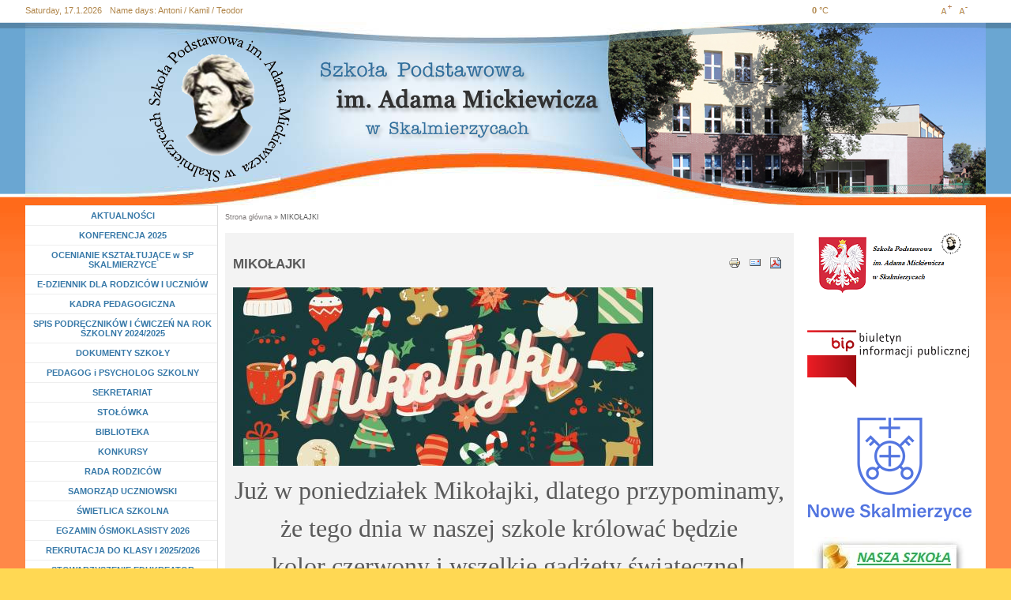

--- FILE ---
content_type: text/html; charset=utf-8
request_url: https://spskalmierzyce.noweskalmierzyce.pl/pl/news/miko%C5%82ajki
body_size: 7286
content:
<!DOCTYPE html PUBLIC "-//W3C//DTD XHTML+RDFa 1.0//EN"
  "http://www.w3.org/MarkUp/DTD/xhtml-rdfa-1.dtd">
<html xmlns="http://www.w3.org/1999/xhtml" xml:lang="pl" lang="pl" version="XHTML+RDFa 1.0" dir="ltr"
  xmlns:content="http://purl.org/rss/1.0/modules/content/"
  xmlns:dc="http://purl.org/dc/terms/"
  xmlns:foaf="http://xmlns.com/foaf/0.1/"
  xmlns:og="http://ogp.me/ns#"
  xmlns:rdfs="http://www.w3.org/2000/01/rdf-schema#"
  xmlns:sioc="http://rdfs.org/sioc/ns#"
  xmlns:sioct="http://rdfs.org/sioc/types#"
  xmlns:skos="http://www.w3.org/2004/02/skos/core#"
  xmlns:xsd="http://www.w3.org/2001/XMLSchema#">

<head profile="http://www.w3.org/1999/xhtml/vocab">
  <meta http-equiv="Content-Type" content="text/html; charset=utf-8" />
<link rel="shortcut icon" href="https://spskalmierzyce.noweskalmierzyce.pl/sites/spskalmierzyce.noweskalmierzyce.pl/themes/spmickiewicza/favicon.ico" type="image/vnd.microsoft.icon" />
<link rel="shortlink" href="/pl/node/2044" />
<link rel="canonical" href="/pl/news/miko%C5%82ajki" />
<meta name="Generator" content="Drupal 7 (http://drupal.org)" />
  <title>MIKOŁAJKI  | Szkoła Podstawowa im. Adama Mickiewicza w Skalmierzycach</title>
  <meta name="viewport" content="width=device-width; initial-scale=1.0" />
  <link type="text/css" rel="stylesheet" href="https://spskalmierzyce.noweskalmierzyce.pl/sites/spskalmierzyce.noweskalmierzyce.pl/files/css/css_xE-rWrJf-fncB6ztZfd2huxqgxu4WO-qwma6Xer30m4.css" media="all" />
<link type="text/css" rel="stylesheet" href="https://spskalmierzyce.noweskalmierzyce.pl/sites/spskalmierzyce.noweskalmierzyce.pl/files/css/css_PJP-QdVezFcMkAd9dj5xocOvLzkDBfJcvnlPt8okXTE.css" media="all" />
<link type="text/css" rel="stylesheet" href="https://spskalmierzyce.noweskalmierzyce.pl/sites/spskalmierzyce.noweskalmierzyce.pl/files/css/css_H2R28whbFb9sI9UaJP-r0h5fdlWP5GrcmGMYlemDNH8.css" media="all" />
<link type="text/css" rel="stylesheet" href="https://spskalmierzyce.noweskalmierzyce.pl/sites/spskalmierzyce.noweskalmierzyce.pl/files/css/css_eocuWrmWhnsfw4Zf7fsyFlceW2mjzSza_hZORyeR7L0.css" media="all" />
<link type="text/css" rel="stylesheet" href="https://spskalmierzyce.noweskalmierzyce.pl/styleswitcher/style.css?qo26nu" media="all" id="styleswitcher-css" />
  <script type="text/javascript" src="https://spskalmierzyce.noweskalmierzyce.pl/sites/all/modules/jquery_update/replace/jquery/1.7/jquery.min.js?v=1.7.1"></script>
<script type="text/javascript" src="https://spskalmierzyce.noweskalmierzyce.pl/misc/jquery-extend-3.4.0.js?v=1.7.1"></script>
<script type="text/javascript" src="https://spskalmierzyce.noweskalmierzyce.pl/misc/jquery.once.js?v=1.2"></script>
<script type="text/javascript" src="https://spskalmierzyce.noweskalmierzyce.pl/misc/drupal.js?qo26nu"></script>
<script type="text/javascript" src="https://spskalmierzyce.noweskalmierzyce.pl/sites/all/modules/jquery_update/replace/ui/external/jquery.cookie.js?v=67fb34f6a866c40d0570"></script>
<script type="text/javascript" src="https://spskalmierzyce.noweskalmierzyce.pl/sites/spskalmierzyce.noweskalmierzyce.pl/files/languages/pl_qivWzPlDk7MqkbAMQqTIMV8CpqwURGTDDBT-_TX12Fs.js?qo26nu"></script>
<script type="text/javascript" src="https://spskalmierzyce.noweskalmierzyce.pl/sites/all/libraries/colorbox/colorbox/jquery.colorbox-min.js?qo26nu"></script>
<script type="text/javascript" src="https://spskalmierzyce.noweskalmierzyce.pl/sites/all/modules/colorbox/js/colorbox.js?qo26nu"></script>
<script type="text/javascript" src="https://spskalmierzyce.noweskalmierzyce.pl/sites/all/modules/colorbox/js/colorbox_inline.js?qo26nu"></script>
<script type="text/javascript" src="https://spskalmierzyce.noweskalmierzyce.pl/sites/all/modules/ie6nomore/jquery-cookie/jquery.cookie.js?qo26nu"></script>
<script type="text/javascript" src="https://spskalmierzyce.noweskalmierzyce.pl/sites/all/modules/ie6nomore/ie6nomore.js?qo26nu"></script>
<script type="text/javascript">
<!--//--><![CDATA[//><!--
var text_resize_scope = "content-sub";
          var text_resize_minimum = "8";
          var text_resize_maximum = "25";
          var text_resize_line_height_allow = 0;
          var text_resize_line_height_min = "16";
          var text_resize_line_height_max = "36";
//--><!]]>
</script>
<script type="text/javascript" src="https://spskalmierzyce.noweskalmierzyce.pl/sites/all/modules/text_resize/text_resize.js?qo26nu"></script>
<script type="text/javascript" src="https://spskalmierzyce.noweskalmierzyce.pl/sites/spskalmierzyce.noweskalmierzyce.pl/modules/vnewsbox/vnewsbox.js?qo26nu"></script>
<script type="text/javascript" src="https://spskalmierzyce.noweskalmierzyce.pl/sites/all/modules/styleswitcher/styleswitcher.js?qo26nu"></script>
<script type="text/javascript" src="https://spskalmierzyce.noweskalmierzyce.pl/sites/all/modules/dhtml_menu/dhtml_menu.js?qo26nu"></script>
<script type="text/javascript" src="https://spskalmierzyce.noweskalmierzyce.pl/sites/spskalmierzyce.noweskalmierzyce.pl/themes/spmickiewicza/js/misc.js?qo26nu"></script>
<script type="text/javascript">
<!--//--><![CDATA[//><!--
jQuery.extend(Drupal.settings, {"basePath":"\/","pathPrefix":"pl\/","ajaxPageState":{"theme":"spmickiewicza","theme_token":"hsqrSxTcRIWNWW4un46eQkDYTlqU4RMCaG5uLcMoUIo","js":{"sites\/all\/modules\/jquery_update\/replace\/jquery\/1.7\/jquery.min.js":1,"misc\/jquery-extend-3.4.0.js":1,"misc\/jquery.once.js":1,"misc\/drupal.js":1,"sites\/all\/modules\/jquery_update\/replace\/ui\/external\/jquery.cookie.js":1,"public:\/\/languages\/pl_qivWzPlDk7MqkbAMQqTIMV8CpqwURGTDDBT-_TX12Fs.js":1,"sites\/all\/libraries\/colorbox\/colorbox\/jquery.colorbox-min.js":1,"sites\/all\/modules\/colorbox\/js\/colorbox.js":1,"sites\/all\/modules\/colorbox\/js\/colorbox_inline.js":1,"sites\/all\/modules\/ie6nomore\/jquery-cookie\/jquery.cookie.js":1,"sites\/all\/modules\/ie6nomore\/ie6nomore.js":1,"0":1,"sites\/all\/modules\/text_resize\/text_resize.js":1,"sites\/spskalmierzyce.noweskalmierzyce.pl\/modules\/vnewsbox\/vnewsbox.js":1,"sites\/all\/modules\/styleswitcher\/styleswitcher.js":1,"sites\/all\/modules\/dhtml_menu\/dhtml_menu.js":1,"sites\/spskalmierzyce.noweskalmierzyce.pl\/themes\/spmickiewicza\/js\/misc.js":1},"css":{"modules\/system\/system.base.css":1,"modules\/system\/system.menus.css":1,"modules\/system\/system.messages.css":1,"modules\/system\/system.theme.css":1,"sites\/all\/modules\/date\/date_api\/date.css":1,"sites\/all\/modules\/date\/date_popup\/themes\/datepicker.1.7.css":1,"modules\/field\/theme\/field.css":1,"modules\/node\/node.css":1,"modules\/search\/search.css":1,"modules\/user\/user.css":1,"sites\/all\/modules\/vpoll\/vpoll.css":1,"sites\/all\/modules\/views\/css\/views.css":1,"sites\/all\/libraries\/colorbox\/vlightbox\/colorbox.css":1,"sites\/all\/modules\/ctools\/css\/ctools.css":1,"sites\/all\/modules\/ie6nomore\/ie6nomore.css":1,"sites\/all\/modules\/print\/css\/printlinks.css":1,"sites\/all\/modules\/text_resize\/text_resize.css":1,"sites\/spskalmierzyce.noweskalmierzyce.pl\/modules\/vnewsbox\/vnewsbox.css":1,"sites\/all\/modules\/media_gallery\/media_gallery.css":1,"sites\/all\/modules\/yr_verdata\/yr_verdata.css":1,"sites\/all\/modules\/styleswitcher\/styleswitcher.overlay.css":1,"sites\/all\/modules\/vbanner\/css\/vbanner.css":1,"sites\/all\/modules\/dhtml_menu\/dhtml_menu.css":1,"sites\/spskalmierzyce.noweskalmierzyce.pl\/themes\/spmickiewicza\/css\/style.css":1,"sites\/spskalmierzyce.noweskalmierzyce.pl\/themes\/spmickiewicza\/css\/rwd.css":1,"styleswitcher\/style.css":1}},"colorbox":{"opacity":"0.85","current":"{current} of {total}","previous":"\u00ab Prev","next":"Nast\u0119pne \u00bb","close":"Close","maxWidth":"100%","maxHeight":"100%","fixed":true,"__drupal_alter_by_ref":["sites\/all\/libraries\/colorbox\/vlightbox"]},"jcarousel":{"ajaxPath":"\/pl\/jcarousel\/ajax\/views"},"styleSwitcher":{"styles":{"default":{"label":"Standard version","name":"default","path":"https:\/\/spskalmierzyce.noweskalmierzyce.pl\/pl\/styleswitcher\/style.css","status":true,"weight":"-2","custom":true,"is_default":true},"contrast_version":{"label":"Contrast version","name":"contrast_version","path":"https:\/\/spskalmierzyce.noweskalmierzyce.pl\/sites\/all\/themes\/noweskalmierzyce\/css\/contrast-version.css","status":1,"weight":"-1","custom":true}},"default":"default","enableOverlay":1,"cookieExpire":31536000},"dhtmlMenu":{"nav":"open","animation":{"effects":{"height":"height","opacity":"opacity"},"speed":500},"effects":{"siblings":"close-same-tree","children":"none","remember":0},"filter":{"type":"blacklist","list":[]}}});
//--><!]]>
</script>
</head>
<body class="html not-front not-logged-in no-sidebars page-node page-node- page-node-2044 node-type-article switchStyleCurrent-default frontend normal_page i18n-pl" >
  <div id="skip-link">
    <a href="/pl/sitemap" class="element-invisible element-focusable">Przejdź do mapy strony</a>
    <a href="/pl/search/node" class="element-invisible element-focusable">Przejdź do wyszukiwania</a>
    <a href="#col-1-sub" class="element-invisible element-focusable">Przejdź do menu głównego</a>    
    <a href="#col-2-sub" class="element-invisible element-focusable">Przejdź do treści</a>
    <a href="#footer" class="element-invisible element-focusable">Przejdź do stopki</a>
  </div>
    		<div id="top">
			<div class="wrapper-center">
				  <div class="region region-header-bar-left">
    <div id="block-block-9" class="block block-block">

    
  <div class="content">
    Saturday, 17.1.2026  </div>
</div>
<div id="block-vnameday-vnameday" class="block block-vnameday">

    
  <div class="content">
    <span id="vnameday-label">Name days:</span>
<span id="vnameday-namedays">Antoni / Kamil / Teodor</span>
  </div>
</div>
  </div>
				  <div class="region region-header-bar-right">
    <div id="block-yr-verdata-yr-verdata-block" class="block block-yr-verdata">

    
  <div class="content">
    <div class="yr-forecast-block-box"><span class="sep"></span><div class="yr-period-forecast"><p class="yr-symbols"><span class="yr-temp">0</span><span class="yr-miara"> &deg;C</span><span class="yr-symbol"><img typeof="foaf:Image" src="http://symbol.yr.no/grafikk/sym/b38/04.png" alt="" /></span></p></div></div>  </div>
</div>
<div id="block-styleswitcher-styleswitcher" class="block block-styleswitcher">

    
  <div class="content">
        <a href="/pl/styleswitcher/switch/default?destination=node/2044" class="style-switcher style-default default" id="styleswitcher-default" rel="nofollow" title="styleswitcher"></a>    <a href="/pl/styleswitcher/switch/contrast-version?destination=node/2044" class="style-switcher style-contrast-version contrast_version" id="styleswitcher-contrast_version" rel="nofollow" title="styleswitcher"></a>  </div>
</div>
<div id="block-text-resize-0" class="block block-text-resize">

    
  <div class="content">
    <a href="#" class="changer" id="text_resize_increase"><span class="element-invisible">Increase font size</span></a><a href="#" class="changer" id="text_resize_decrease"><span class="element-invisible">Decrease font size</span></a>  </div>
</div>
  </div>
			</div>
		</div>
		
		<div id="header-sub">
			<div class="wrapper-header-sub-bg">
				<div class="wrapper-center">
					<div class="wrapper-header-main-sub">
					
						<div id="header-top">
							<a href="/pl" rel="home" id="herb"><img src="https://spskalmierzyce.noweskalmierzyce.pl/sites/spskalmierzyce.noweskalmierzyce.pl/themes/spmickiewicza/img/logo.png" alt="Idź do strony głównej Szkoła Podstawowa im. Adama Mickiewicza w Skalmierzycach" /></a>
							<h1 class="nowe-skalmierzyce">Szkoła Podstawowa im. Adama Mickiewicza w Skalmierzycach</h1>
						</div>
			
					</div>
				</div>
			</div>
		</div>
		
		<div class="content-wrapper-sub">
			<div id="content-wrapper-main-sub">
			
				<div id="content-wrapper-main-sub-2nd">
			
					<div class="wrapper-center">
												<div id="content-sub" class="">
						
							<div id="col-1-sub">
								  <div class="region region-sidebar-left">
    
<div id="block-system-main-menu" class="block block-system block-menu block-main-menu">
  <div class="content menu-middle  clearfix">
    <ul class="menu"><li class="first leaf dhtml-menu" id="dhtml_menu-743"><a href="http://spskalmierzyce.noweskalmierzyce.pl/pl" title="">AKTUALNOŚCI</a></li>
<li class="collapsed dhtml-menu collapsed start-collapsed" id="dhtml_menu-1612"><a href="/pl/strona/konferencja-2025">KONFERENCJA 2025</a><ul class="menu"><li class="first leaf dhtml-menu" id="dhtml_menu-1616"><a href="/pl/news/zapraszamy-na-konferencj%C4%99-%E2%80%9Ew-drodze-do-samodzielno%C5%9Bci-w-uczeniu-si%C4%99%E2%80%9D">Zapraszamy na konferencję - „W drodze do samodzielności w uczeniu się”</a></li>
<li class="leaf dhtml-menu" id="dhtml_menu-1444"><a href="/pl/strona/informacje-o-prowadz%C4%85cych-warsztaty">Informacje o prowadzących warsztaty</a></li>
<li class="leaf dhtml-menu" id="dhtml_menu-1546"><a href="/pl/news/rejestracja-na-konferencj%C4%99">Rejestracja na konferencję</a></li>
<li class="last leaf dhtml-menu" id="dhtml_menu-1618"><a href="/pl/news/konferencja-%E2%80%9Ew-drodze-do-samodzielno%C5%9Bci-w-uczeniu-si%C4%99%E2%80%9D">Konferencja -  „W drodze do samodzielności w uczeniu się”</a></li>
</ul></li>
<li class="collapsed dhtml-menu collapsed start-collapsed" id="dhtml_menu-1614"><a href="/pl/strona/ocenianie-kszta%C5%82tuj%C4%85ce-w-sp-skalmierzyce" title="">OCENIANIE KSZTAŁTUJĄCE w SP SKALMIERZYCE</a><ul class="menu"><li class="first leaf dhtml-menu" id="dhtml_menu-1617"><a href="/pl/news/konferencja-%E2%80%9Ew-drodze-do-samodzielno%C5%9Bci-w-uczeniu-si%C4%99%E2%80%9D">Konferencja -  „W drodze do samodzielności w uczeniu się” - 2025</a></li>
<li class="leaf dhtml-menu" id="dhtml_menu-1622"><a href="/pl/news/lider-szk%C3%B3%C5%82-ucz%C4%85cych-si%C4%99-konferencja-2019">Tytuł Lidera Szkół Uczących Się  - Konferencja  2019</a></li>
<li class="leaf dhtml-menu" id="dhtml_menu-1627"><a href="/pl/news/konferencja-2018-ii-tytu%C5%82-szko%C5%82y-ucz%C4%85cej-si%C4%99">Konferencja -2018  - II  tytuł Szkoły Uczącej się</a></li>
<li class="leaf dhtml-menu" id="dhtml_menu-1430"><a href="/pl/news/laboratorium-ok-zeszytu-w-skalmierzycach-konferencja-2017">Konferencja - OK zeszyt 2017</a></li>
<li class="leaf dhtml-menu" id="dhtml_menu-1626"><a href="/pl/news/ok-zeszyt-na-zamku-kr%C3%B3lewskim-w-warszawie-2017-sp-skalmierzyce">OK zeszyt na Zamku Królewskim w Warszawie - 2017  - SP Skalmierzyce</a></li>
<li class="leaf dhtml-menu" id="dhtml_menu-1619"><a href="/pl/news/og%C3%B3lnopolska-konferencja-dyrektor%C3%B3w-klubu-sus-2013">Ogólnopolska Konferencja Dyrektorów Klubu SUS  - 2013</a></li>
<li class="leaf dhtml-menu" id="dhtml_menu-1621"><a href="/pl/news/tytu%C5%82-szko%C5%82y-ucz%C4%85cej-si%C4%99-2013">Tytuł Szkoły Uczącej Się - 2013</a></li>
<li class="leaf dhtml-menu" id="dhtml_menu-1625"><a href="/pl/news/webinarium-ceo-informacja-zwrotna-w-nauczaniu-z-udzia%C5%82em-m-sulewskiej-sp-skalmierzyce">Webinarium CEO - Informacja zwrotna w nauczaniu z udziałem M. Sulewskiej SP Skalmierzyce</a></li>
<li class="leaf dhtml-menu" id="dhtml_menu-1623"><a href="/pl/news/webinarium-cele-i-kryteria-z-udzia%C5%82em-p-m-sulewskiej-i-j-krawczyk-z-sp-skalmierzyce">Webinarium: Cele i kryteria   - z udziałem p. M. Sulewskiej i J. Krawczyk z SP Skalmierzyce</a></li>
<li class="leaf dhtml-menu" id="dhtml_menu-1624"><a href="/pl/news/webinarium-refleksja-uczniowska-z-udzia%C5%82em-m-sulewskiej-sp-skalmierzyce">Webinarium - Refleksja uczniowska z udziałem M. Sulewskiej - SP Skalmierzyce</a></li>
<li class="last leaf dhtml-menu" id="dhtml_menu-1620"><a href="/pl/news/aktywny-spacer-z-ok">Aktywny spacer z OK</a></li>
</ul></li>
<li class="leaf dhtml-menu" id="dhtml_menu-1606"><a href="/pl/strona/e-dziennik-dla-rodzic%C3%B3w-i-uczni%C3%B3w">E-DZIENNIK DLA RODZICÓW I UCZNIÓW</a></li>
<li class="leaf dhtml-menu" id="dhtml_menu-737"><a href="/pl/strona/kadra-pedagogiczna">KADRA PEDAGOGICZNA</a></li>
<li class="leaf dhtml-menu" id="dhtml_menu-1605"><a href="/pl/strona/spis-podr%C4%99cznik%C3%B3w-i-%C4%87wicze%C5%84-na-rok-szkolny-20242025">SPIS PODRĘCZNIKÓW I ĆWICZEŃ NA ROK SZKOLNY 2024/2025</a></li>
<li class="leaf dhtml-menu" id="dhtml_menu-1604"><a href="/pl/strona/dokumenty-szko%C5%82y-2">DOKUMENTY SZKOŁY</a></li>
<li class="leaf dhtml-menu" id="dhtml_menu-1545"><a href="/pl/strona/pedagog-i-psycholog-szkolny" title="">PEDAGOG i PSYCHOLOG SZKOLNY</a></li>
<li class="leaf dhtml-menu" id="dhtml_menu-556"><a href="/pl/strona/sekretariat">SEKRETARIAT</a></li>
<li class="leaf dhtml-menu" id="dhtml_menu-1599"><a href="/pl/strona/sto%C5%82%C3%B3wka">STOŁÓWKA</a></li>
<li class="leaf dhtml-menu" id="dhtml_menu-1607"><a href="/pl/strona/biblioteka">BIBLIOTEKA</a></li>
<li class="collapsed dhtml-menu collapsed start-collapsed" id="dhtml_menu-1591"><a href="http://spskalmierzyce.noweskalmierzyce.pl/pl/strona/konkursy" title="">KONKURSY</a><ul class="menu"><li class="first last leaf dhtml-menu" id="dhtml_menu-1592"><a href="https://ko.poznan.pl/rodzice_uczniowie/konkursy_olimpiady_ru/konkursy_przedmiotowe_ru/" title="">Wojewódzkie Konkursy Przedmiotowe 2024/2025</a></li>
</ul></li>
<li class="leaf dhtml-menu" id="dhtml_menu-1601"><a href="/pl/strona/rada-rodzic%C3%B3w">RADA RODZICÓW</a></li>
<li class="collapsed dhtml-menu collapsed start-collapsed" id="dhtml_menu-1553"><a href="/pl/news/samorz%C4%85d-uczniowski" title="SAMORZĄD UCZNIOWSKI">SAMORZĄD UCZNIOWSKI</a><ul class="menu"><li class="first leaf dhtml-menu" id="dhtml_menu-1559"><a href="/pl/news/wyniki-wybor%C3%B3w-do-samorz%C4%85du-uczniowskiego-2025-0" title="">WYNIKI WYBORÓW DO SAMORZĄDU UCZNIOWSKIEGO 2025</a></li>
<li class="last leaf dhtml-menu" id="dhtml_menu-1555"><a href="/pl/news/regulamin-samorz%C4%85du-uczniowskiego">REGULAMIN SAMORZĄDU UCZNIOWSKIEGO</a></li>
</ul></li>
<li class="collapsed dhtml-menu collapsed start-collapsed" id="dhtml_menu-1556"><a href="/pl/news/%C5%9Bwietlica-szkolna" title="ŚWIETLICA SZKOLNA">ŚWIETLICA SZKOLNA</a><ul class="menu"><li class="first leaf dhtml-menu" id="dhtml_menu-1568"><a href="/pl/news/andrzejki">Andrzejki</a></li>
<li class="leaf dhtml-menu" id="dhtml_menu-1560"><a href="/pl/news/dzie%C5%84-%C5%BCyczliwo%C5%9Bci">Dzień życzliwości</a></li>
<li class="leaf dhtml-menu" id="dhtml_menu-1567"><a href="/pl/news/dzie%C5%84-postaci-z-bajek-0">Dzień postaci z bajek</a></li>
<li class="last leaf dhtml-menu" id="dhtml_menu-1580"><a href="/pl/news/konkurs-jesie%C5%84-w-moim-obiektywie">WYNIKI KONKURSU &quot;Jesień w moim obiektywie&quot;</a></li>
</ul></li>
<li class="leaf dhtml-menu" id="dhtml_menu-1453"><a href="https://www.cke.gov.pl/egzamin-osmoklasisty/" title="">EGZAMIN ÓSMOKLASISTY 2026</a></li>
<li class="leaf dhtml-menu" id="dhtml_menu-1573"><a href="/pl/news/rekrutacja-do-klasy-i-20252026">REKRUTACJA DO KLASY I 2025/2026</a></li>
<li class="collapsed dhtml-menu collapsed start-collapsed" id="dhtml_menu-1459"><a href="/pl/strona/stowarzyszenie-edukreator">STOWARZYSZENIE EDUKREATOR</a><ul class="menu"><li class="first last leaf dhtml-menu" id="dhtml_menu-1583"><a href="/pl/strona/p%C3%B3%C5%82kolonie-zimowe-2026" title="">PÓŁKOLONIE ZIMOWE 2026</a></li>
</ul></li>
<li class="leaf dhtml-menu" id="dhtml_menu-1451"><a href="/pl/strona/ochrona-danych-osobowych">OCHRONA DANYCH OSOBOWYCH</a></li>
<li class="last leaf dhtml-menu" id="dhtml_menu-1611"><a href="/pl/strona/raport-o-stanie-zapewnienia-dost%C4%99pno%C5%9Bci">RAPORT O STANIE ZAPEWNIENIA DOSTĘPNOŚCI</a></li>
</ul>  </div>
</div><div id="block-vbanner-lewa-strona" class="block block-vbanner">

    
  <div class="content">
    
            
<div class="vbanner-item">

    
    
        <a class="vbanner-link" href="/vbanner/click/121?path=https://uonetplus.vulcan.net.pl/noweskalmierzyce" target="_blank">
            
        <img src="/sites/spskalmierzyce.noweskalmierzyce.pl/files/vbanner/uonet.jpg" alt="" />
        
        </a>
    
    
</div>


<div class="vbanner-item">

    <p><a href="https://edodatki.pl/widget/kalendarz">&lt;div&gt;&lt;script charset="UTF-8" src="https://edodatki.pl/code/kalendarz?data%5BWidget%5D%5Bcss%5D=black" type="text/javascript"&gt;&lt;/script&gt;&lt;a href="" title=""&gt;&lt;/a&gt;&lt;a href="https://edodatki.pl/widget/kalendarz" title="Kalendarz na stronę"&gt;Kalendarz na stronę&lt;/a&gt;&lt;/div&gt;</a></p>    
</div>


<div class="vbanner-item">

    
    
            
        <img src="/sites/spskalmierzyce.noweskalmierzyce.pl/files/vbanner/zzzzzzzzzzzzzz.png" alt="" />
        
    
    
</div>

      </div>
</div>
  </div>
							</div>
							
							<div id="col-2-sub">
																																											<div id="breadcrumb"><h2 class="element-invisible">Jesteś tutaj</h2><div class="breadcrumb"><a href="/pl">Strona główna</a> » MIKOŁAJKI </div></div>
				            			            	  <div class="region region-content">
    <div id="block-system-main" class="block block-system">

    
  <div class="content">
    <div class="node-info">
                           <h2 class="title">MIKOŁAJKI </h2>
            <span property="dc:title" content="MIKOŁAJKI " class="rdf-meta element-hidden"></span>      
</div>
<div id="node-2044" class="node node-article node-promoted clearfix" about="/pl/news/miko%C5%82ajki" typeof="sioc:Item foaf:Document">
   
    
  <div class="content">
    <span class="print-link"><span class="print_html"><a href="https://spskalmierzyce.noweskalmierzyce.pl/pl/print/2044" title="Display a printer-friendly version of this page." class="print-page" rel="nofollow"><img class="print-icon" typeof="foaf:Image" src="https://spskalmierzyce.noweskalmierzyce.pl/sites/all/modules/print/icons/print-icon.jpg" alt="Wersja do wydruku" title="Wersja do wydruku" /></a></span><span class="print_mail"><a href="https://spskalmierzyce.noweskalmierzyce.pl/pl/printmail/2044" title="Send this page by e-mail." class="print-mail" rel="nofollow"><img class="print-icon" typeof="foaf:Image" src="https://spskalmierzyce.noweskalmierzyce.pl/sites/all/modules/print/icons/mail-icon.jpg" alt="Wyślij znajomemu" title="Wyślij znajomemu" /></a></span><span class="print_pdf"><a href="https://spskalmierzyce.noweskalmierzyce.pl/pl/printpdf/2044" title="Display a PDF version of this page." class="print-pdf" rel="nofollow"><img class="print-icon" typeof="foaf:Image" src="https://spskalmierzyce.noweskalmierzyce.pl/sites/all/modules/print/icons/pdf-icon.jpg" alt="Wersja PDF" title="Wersja PDF" /></a></span></span><div class="field field-name-field-image field-type-image field-label-hidden"><div class="field-items"><div class="field-item even" rel="og:image rdfs:seeAlso" resource="https://spskalmierzyce.noweskalmierzyce.pl/sites/spskalmierzyce.noweskalmierzyce.pl/files/styles/mainarticle_node/public/field/image/ciemne_zielone_i_czerwone_recznie_wykonane_ilustracja_boze_narodzenie_zdjecie_w_tle_dla_facebooka.jpg?itok=OR0hmRVA"><img typeof="foaf:Image" src="https://spskalmierzyce.noweskalmierzyce.pl/sites/spskalmierzyce.noweskalmierzyce.pl/files/styles/mainarticle_node/public/field/image/ciemne_zielone_i_czerwone_recznie_wykonane_ilustracja_boze_narodzenie_zdjecie_w_tle_dla_facebooka.jpg?itok=OR0hmRVA" width="532" height="226" alt="" /></div></div></div><div class="field field-name-body field-type-text-with-summary field-label-hidden"><div class="field-items"><div class="field-item even" property="content:encoded"><p style="text-align: center;"><span style="font-family: 'andale mono', times; font-size: xx-large;">Już w poniedziałek Mikołajki, dlatego przypominamy, </span></p>
<p style="text-align: center;"><span style="font-family: 'andale mono', times; font-size: xx-large;">że tego dnia w naszej szkole królować będzie </span></p>
<p style="text-align: center;"><span style="font-family: 'andale mono', times; font-size: xx-large;">kolor czerwony i wszelkie gadżety świąteczne!</span></p>
<p style="text-align: center;"><span style="font-family: 'andale mono', times; font-size: xx-large;"><br /></span></p>
<p style="text-align: center;"><span style="font-family: 'andale mono', times; font-size: xx-large;"><img src="/sites/spskalmierzyce.noweskalmierzyce.pl/files/zdjecia/262940737_1481059555612941_6881526008386547628_n.jpg" width="566" height="800" /></span></p>
</div></div></div>  </div>

  
  
</div>
<div class="node-bottom"></div>
  </div>
</div>
  </div>
														</div>

							<div id="col-3-sub">
								  <div class="region region-sidebar-right">
    <div id="block-vbanner-baner-prawa-kolumna" class="block block-vbanner">

    
  <div class="content">
    
            
<div class="vbanner-item">

    
    
        <a class="vbanner-link" href="/vbanner/click/107?path=http://spskalmierzyce.noweskalmierzyce.pl/" target="_self">
            
        <img src="/sites/spskalmierzyce.noweskalmierzyce.pl/files/vbanner/godlo.png" alt="Przejdź do: Szkoła Podstawowa im. Adama Mickiewicza w Skalmierzycach" />
        
        </a>
    
    
</div>


<div class="vbanner-item">

    
    
        <a class="vbanner-link" href="/vbanner/click/80?path=http://bip4.noweskalmierzyce.pl/" target="_self">
            
        <img src="/sites/spskalmierzyce.noweskalmierzyce.pl/files/vbanner/bip_0.png" alt="Przejdź do: BIP SP Skalmierzyce" />
        
        </a>
    
    
</div>


<div class="vbanner-item">

    
    
        <a class="vbanner-link" href="/vbanner/click/145?path=https://noweskalmierzyce.pl/" target="_self">
            
        <img src="/sites/spskalmierzyce.noweskalmierzyce.pl/files/vbanner/logonew.png" alt="" />
        
        </a>
    
    
</div>


<div class="vbanner-item">

    
    
        <a class="vbanner-link" href="/vbanner/click/112?path=http://spskalmierzyce.noweskalmierzyce.pl/pl/strona/nasza-szko%C5%82" target="_self">
            
        <img src="/sites/spskalmierzyce.noweskalmierzyce.pl/files/vbanner/nasza.jpg" alt="" />
        
        </a>
    
    
</div>


<div class="vbanner-item">

    
    
        <a class="vbanner-link" href="/vbanner/click/134?path=http://spskalmierzyce.noweskalmierzyce.pl/pl/strona/stowarzyszenie-edukreator" target="_self">
            
        <img src="/sites/spskalmierzyce.noweskalmierzyce.pl/files/vbanner/edukreator.jpg" alt="przejdź do strony Stowarzyszenie EduKrea" />
        
        </a>
    
    
</div>


<div class="vbanner-item">

    
    
        <a class="vbanner-link" href="/vbanner/click/114?path=https://www.facebook.com/SPSkalmierzyce/" target="_blank">
            
        <img src="/sites/spskalmierzyce.noweskalmierzyce.pl/files/vbanner/facebooksp.jpg" alt="przejdź do strony na facebooku" />
        
        </a>
    
    
</div>


<div class="vbanner-item">

    
    
        <a class="vbanner-link" href="/vbanner/click/75?path=http://spskalmierzyce.noweskalmierzyce.pl/pl/strona/szko%C5%82-ucz%C4%85ca-si%C4%99#overlay-context=pl/strona/szko%25C5%2582-ok" target="_blank">
            
        <img src="/sites/spskalmierzyce.noweskalmierzyce.pl/files/vbanner/szkola_okey_0.jpg" alt="Przejdź do: Szkoła OK" />
        
        </a>
    
    
</div>

      </div>
</div>
  </div>
							</div>


						</div>
						
						<div class="footer clear-fix" id="footer">
							<div id="copyright">
								  <div class="region region-footer-left">
    <div id="block-block-7" class="block block-block">

    
  <div class="content">
     <!--smart_paging_autop_filter--><!--smart_paging_filter--><p>© 2012 Urząd Gminy i Miasta Nowe Skalmierzyce</p>   </div>
</div>
  </div>
							</div>
							<div id="contact">
															</div>
							<div id="author">
								  <div class="region region-footer-right">
    <div id="block-block-2" class="block block-block">

    
  <div class="content">
     <!--smart_paging_autop_filter--><!--smart_paging_filter--><p>Wykonanie <a href="http://www.vobacom.pl/">VOBACOM</a></p>   </div>
</div>
  </div>
							</div>
						</div>
					</div>
				</div>
			</div>
		</div>
  <!--[if lt IE 8]><div id="ie6nomore" class="clear-block"><div class="close-button"><a href="#" title="Dismiss message.">X</a></div><div id="ie6nomore-wrapper">  <div id="ie6nomore-warning"><img src="/sites/all/modules/ie6nomore/images/ie6nomore-warning.jpg" alt="Warning!" /></div>  <div id="ie6nomore-message">    <div id="ie6nomore-title">You are using an outdated browser</div>    <div id="ie6nomore-description">For a better experience using this site, please upgrade to a modern web browser.</div></div><div class="ie6nomore-browser-wrapper"><a href="http://www.firefox.com" title="Get Firefox 6"><img class="ie6nomore-browser-image" src="/sites/all/modules/ie6nomore/images/ie6nomore-firefox-6.png" alt="Get Firefox 6"/></a></div><div class="ie6nomore-browser-wrapper"><a href="http://www.browserforthebetter.com/download.html" title="Get Internet Explorer 9"><img class="ie6nomore-browser-image" src="/sites/all/modules/ie6nomore/images/ie6nomore-ie9.png" alt="Get Internet Explorer 9"/></a></div><div class="ie6nomore-browser-wrapper"><a href="http://www.apple.com/safari/download/" title="Get Safari 5"><img class="ie6nomore-browser-image" src="/sites/all/modules/ie6nomore/images/ie6nomore-safari5.jpg" alt="Get Safari 5"/></a></div><div class="ie6nomore-browser-wrapper"><a href="http://www.google.com/chrome" title="Get Chrome 13"><img class="ie6nomore-browser-image" src="/sites/all/modules/ie6nomore/images/ie6nomore-chrome-13.png" alt="Get Chrome 13"/></a></div><div class="ie6nomore-browser-wrapper"><a href="http://www.opera.com/" title="Get Opera 11.5"><img class="ie6nomore-browser-image" src="/sites/all/modules/ie6nomore/images/ie6nomore-opera-11.50.png" alt="Get Opera 11.5"/></a></div></div></div><![endif]--></body>
</html>


--- FILE ---
content_type: text/css
request_url: https://spskalmierzyce.noweskalmierzyce.pl/sites/spskalmierzyce.noweskalmierzyce.pl/files/css/css_H2R28whbFb9sI9UaJP-r0h5fdlWP5GrcmGMYlemDNH8.css
body_size: 3789
content:
#colorbox,#cboxOverlay,#cboxWrapper{position:absolute;top:0;left:0;z-index:9999;overflow:hidden;}#cboxOverlay{position:fixed;width:100%;height:100%;}#cboxMiddleLeft,#cboxBottomLeft{clear:left;}#cboxContent{position:relative;}#cboxLoadedContent{overflow:auto;}#cboxTitle{margin:0;}#cboxLoadingOverlay,#cboxLoadingGraphic{position:absolute;top:0;left:0;width:100%;height:100%;}#cboxPrevious,#cboxNext,#cboxClose,#cboxSlideshow{cursor:pointer;}.cboxPhoto{float:left;margin:auto;border:0;display:block;}.cboxIframe{width:100%;height:100%;display:block;border:0;}#cboxOverlay{background:url(/sites/all/libraries/colorbox/vlightbox/images/overlay.png) repeat 0 0;}#colorbox{}#cboxTopLeft{width:10px;height:10px;background:#fff;}#cboxTopRight{width:10px;height:10px;background:#fff;}#cboxBottomLeft{width:10px;height:10px;background:#fff;}#cboxBottomRight{width:10px;height:10px;background:#fff;}#cboxMiddleLeft{width:10px;background:#fff;}#cboxMiddleRight{width:10px;background:#fff;}#cboxTopCenter{height:10px;background:#fff;}#cboxBottomCenter{height:10px;background:#fff;}#cboxContent{background:#fff;overflow:hidden;}.cboxIframe{background:#fff;}#cboxError{padding:50px;border:1px solid #ccc;}#cboxLoadedContent{margin-bottom:28px;overflow:hidden!important;}#cboxLoadedContent .lightbox-title{margin:0 0 5px 0;}#cboxLoadedContent .mg-lightbox-detail{margin:0;padding:0;overflow:hidden;}#cboxTitle{position:absolute;bottom:4px;left:0;text-align:center;width:100%;color:#949494;}#cboxCurrent{position:absolute;bottom:4px;left:0px;color:#949494;}#cboxSlideshow{position:absolute;bottom:5px;right:100px;color:#0092ef;}#cboxPrevious{position:absolute;top:0;left:0;width:50%;height:92%;text-indent:-9999px;background:url(/sites/all/libraries/colorbox/vlightbox/images/prevlabel.gif) no-repeat -9999px -9999px;}#cboxPrevious:hover{background-position:0 100px;}#cboxNext{position:absolute;top:0;right:0;width:50%;height:92%;text-indent:-9999px;background:url(/sites/all/libraries/colorbox/vlightbox/images/nextlabel.gif) no-repeat -9999px -9999px;}#cboxNext:hover{background-position:right 100px;}#cboxLoadingOverlay{background:url(/sites/all/libraries/colorbox/vlightbox/images/loading_background.png) no-repeat center center;}#cboxLoadingGraphic{background:url(/sites/all/libraries/colorbox/vlightbox/images/loading.gif) no-repeat center center;}#cboxClose{position:absolute;bottom:0;right:0;background:url(/sites/all/libraries/colorbox/vlightbox/images/closelabel.gif) no-repeat 0 0;width:75px;height:22px;text-indent:-9999px;}#cboxClose:hover{background-position:0 0;}.cboxIE #cboxTopLeft,.cboxIE #cboxTopCenter,.cboxIE #cboxTopRight,.cboxIE #cboxBottomLeft,.cboxIE #cboxBottomCenter,.cboxIE #cboxBottomRight,.cboxIE #cboxMiddleLeft,.cboxIE #cboxMiddleRight{filter:progid:DXImageTransform.Microsoft.gradient(startColorstr=#00FFFFFF,endColorstr=#00FFFFFF);}
.ctools-locked{color:red;border:1px solid red;padding:1em;}.ctools-owns-lock{background:#FFFFDD none repeat scroll 0 0;border:1px solid #F0C020;padding:1em;}a.ctools-ajaxing,input.ctools-ajaxing,button.ctools-ajaxing,select.ctools-ajaxing{padding-right:18px !important;background:url(/sites/all/modules/ctools/images/status-active.gif) right center no-repeat;}div.ctools-ajaxing{float:left;width:18px;background:url(/sites/all/modules/ctools/images/status-active.gif) center center no-repeat;}
#ie6nomore{border:1px solid #F7941D;background:#FEEFDA;text-align:center;height:75px;position:relative;display:none;}#ie6nomore-wrapper{width:715px;margin:0 auto;text-align:left;padding:0;overflow:hidden;color:black;}#ie6nomore-warning{width:75px;float:left;}#ie6nomore-message{width:265px;float:left;font-family:Arial,sans-serif;}#ie6nomore-title{font-size:14px;font-weight:bold;margin-top:12px;}#ie6nomore-description{font-size:12px;margin-top:6px;line-height:12px;}.ie6nomore-browser-wrapper{width:75px;float:left;}.ie6nomore-browser-image{border:none;}#ie6nomore .close-button{float:right;margin:0.1em 0.2em 0 0;}#ie6nomore .close-button a{color:#F7941D;}
.print-link{display:block;text-align:right;position:absolute;top:20px;right:10px;}div#block-print-0 span{display:block;}.print_html,.print_mail,.print_pdf{margin-left:1px;float:left;margin-top:20px;}.print-syslink{margin-right:1em;}img.print-icon{vertical-align:middle;}img.print-icon-margin{padding-right:4px;}label.printmail-label{width:175px;float:left;}
a#text_resize_increase{display:block;float:right;width:28px;height:27px;margin:6px 0 0 0;cursor:pointer;}a#text_resize_reset{display:block;float:right;width:25px;height:24px;margin:9px 0 0 3px;cursor:pointer;}a#text_resize_decrease{display:block;float:right;width:23px;height:21px;margin:12px 0 0 3px;cursor:pointer;}#text_resize_clear{clear:both;}

.settings-group{clear:both;margin-top:1.5em;}.settings-group > img{float:left;margin-bottom:2em;margin-right:2em;}.settings-group .group-label{font-weight:bold;margin-bottom:0.75em;}.settings-group .form-item{padding:0;}.settings-group .form-item label{font-weight:normal;}.settings-group .form-item label.option{font-size:1em;vertical-align:middle;}.settings-group .form-item div.description{font-size:0.87em;margin-top:0;}.settings-group .form-inline{float:left;}.settings-group .form-inline label{display:none;}.settings-group .form-inline select{margin:2em 1em 0 0;}.settings-group .form-inline.label label{display:block;position:absolute;}.settings-group .form-select.enhanced{margin-right:1em;}.no-overflow{overflow:hidden;}.field-name-media-gallery-format .form-type-radio label.option,.field-name-media-gallery-lightbox-extras .form-type-checkbox label.option{font-size:0.94em;line-height:1.2em;}.field-name-media-gallery-format .form-type-radio label.option .description{color:#666666;display:block;font-size:0.86em;}.no-label label,.no-group-label > .form-item > label{display:none;}.setting-icon{background:url(/sites/all/modules/media_gallery/images/gallery-icon-sprite.png) no-repeat left top transparent;display:block;float:left;height:44px;margin:0 0.5em;width:42px;}.settings-group .setting-icon{height:109px;width:104px;}.gallery-settings .setting-icon{background-position:-442px -57px;}.presentation-settings .setting-icon{background-position:0 -57px;}.block-settings .setting-icon{background-position:-331px -57px;}.galleries-settings .setting-icon{background-position:-552px -57px;}.form-media-gallery-collection .field-name-field-license{clear:both;}#edit-media-gallery-lightbox-extras{margin-left:2em;margin-top:-1em;}.presentation-settings .setting-icon.display-page{background-position:-221px -57px;}.presentation-settings .setting-icon.display-lightbox{background-position:0 -57px;}.presentation-settings .setting-icon.display-extras{background-position:-110px -57px;}.media-gallery-collection a.media-gallery-thumb,.media-gallery-media a.media-gallery-thumb,.media-gallery-thumb img{display:block;overflow:hidden;position:relative;}.media-gallery-media > .field-items > .field-item{float:left;position:relative;}.media-gallery-media .media-gallery-item-wrapper{margin:0.5em;position:relative;}.media-gallery-media .media-gallery-item{background:#FFFFFF;border:1px solid #666666;padding:2%;}.meta-wrapper,.meta-wrapper:link,.meta-wrapper:hover,.meta-wrapper:visited,.meta-wrapper:active{font-size:0.8462em;line-height:1.5em;min-height:3em;vertical-align:top;}.meta-wrapper .media-title * .field-item,.meta-wrapper .media-title{overflow:hidden;text-overflow:ellipsis;white-space:nowrap;width:100%;-moz-binding:url(/sites/all/modules/media_gallery/ellipsis.xml#ellipsis);}.meta-wrapper{display:block;padding:0 9%;}.meta-wrapper.hover{line-height:1em;padding:0;}.meta-wrapper .media-description span{white-space:nowrap;}.media-license{display:block;float:right;font-size:0;line-height:14px;}.media-gallery-media .media-license{float:left;margin:4px 0 0;}.media-license span{background:url(/sites/all/modules/media_gallery/images/creative-commons-sprite.png) no-repeat left top transparent;display:inline-block;font-size:1em;height:0;padding:7px;width:0;}.media-license span + span{margin-left:3px;}.media-license.dark .copyright{background-position:-95px -1px;}.media-license.dark .attribution{background-position:-2px -1px;}.media-license.dark .non-commercial{background-position:-25px -1px;}.media-license.dark .share-alike{background-position:-49px -1px;}.media-license.dark .no-deriv{background-position:-72px -1px;}.media-license.light .copyright{background-position:-95px -51px;}.media-license.light .attribution{background-position:-2px -51px;}.media-license.light .non-commercial{background-position:-25px -51px;}.media-license.light .share-alike{background-position:-49px -51px;}.media-license.light .no-deriv{background-position:-72px -51px;}.media-license.medium .copyright{background-position:-95px -26px;}.media-license.medium .attribution{background-position:-2px -26px;}.media-license.medium .non-commercial{background-position:-25px -26px;}.media-license.medium .share-alike{background-position:-49px -26px;}.media-license.medium .no-deriv{background-position:-72px -26px;}.meta-wrapper.hover{color:#666;display:none;left:-2px;line-height:1.25em;margin:-7px 0 0;min-height:0;min-width:100%;position:absolute;*right:-2px;top:100%;z-index:1;}.meta-wrapper.hover .slider{background:url(/sites/all/modules/media_gallery/images/hover-bubble.png) no-repeat left top transparent;display:block;}.meta-wrapper.hover .slider.top{padding-left:53px;}.meta-wrapper.hover .slider.top-inner{background-position:right -48px;height:14px;}.meta-wrapper.hover .slider.meta-outer{background:url(/sites/all/modules/media_gallery/images/hover-bubble-middle.png) repeat-y left top transparent;padding-left:0.5em;}.meta-wrapper.hover .slider.meta-inner{background:url(/sites/all/modules/media_gallery/images/hover-bubble-middle.png) repeat-y right top transparent;padding-right:0.5em;}.meta-wrapper.hover .slider.bottom{background-position:left -42px;padding-left:53px;}.meta-wrapper.hover .slider.bottom-inner{background-position:right bottom;height:5px;}.meta-wrapper .media-title{display:block;font-size:12px;font-weight:bold;height:1.5em;line-height:1.5em;white-space:nowrap;}.meta-wrapper.hover .media-title{color:#000;}.meta-wrapper.hover .media-title a,.meta-wrapper.hover .media-title a:hover{color:#000;}.media-gallery-item-wrapper:hover .meta-wrapper.hover,.media-collection-item-wrapper:hover + .meta-wrapper.hover,.meta-wrapper.hover:hover{display:block;}.meta-inner span{display:block;}.media-description span{display:inline;line-height:1em;}.media-gallery-media{}.mg-col{display:inline-block;margin:0 -0.5em 3em;width:100%;}.mg-col > .field-items{width:100%;}a.media-gallery-thumb img,.media-gallery-detail img{height:auto;overflow:auto;width:100%;}.mg-col-1 > .field-items > .field-item,.mg-col-1 .mg-gallery,.media-gallery-detail .field-items > .field-item{width:100% !important;}.mg-col-2 > .field-items > .field-item,.mg-col-2 .mg-gallery{width:50% !important;}.mg-col-3 > .field-items > .field-item,.mg-col-3 .mg-gallery{width:33.3% !important;}.mg-col-4 > .field-items > .field-item,.mg-col-4 .mg-gallery{width:24.96% !important;}.mg-col-5 > .field-items > .field-item,.mg-col-5 .mg-gallery{width:20% !important;}.mg-col-6 > .field-items > .field-item,.mg-col-6 .mg-gallery{width:16.6666666665% !important;}.mg-col-7 > .field-items > .field-item,.mg-col-7 .mg-gallery{width:14.2857142857% !important;}.mg-col-8 > .field-items > .field-item,.mg-col-8 .mg-gallery{width:12.5% !important;}.mg-col-9 > .field-items > .field-item,.mg-col-9 .mg-gallery{width:11.1111111111% !important;}.mg-col-10 > .field-items > .field-item,.mg-col-10 .mg-gallery{width:10% !important;}.mg-col .mg-gallery.mg-teaser{float:left;}.mg-col .mg-gallery.mg-teaser,.mg-col .mg-gallery.mg-teaser .content{margin:0;outline:none;position:relative;}.mg-col .mg-gallery.mg-teaser h2{display:none;}.mg-col .mg-gallery.mg-teaser .float-overflow{margin:0.5em;overflow:visible;position:relative;}.media-gallery-detail-wrapper{margin-top:1em;}.media-gallery-detail{float:left;margin-right:1em;line-height:normal;max-width:70%;}.media-gallery-detail-wrapper .field-name-media-description .field-item{word-wrap:break-word;}.media-gallery-detail-info{clear:both;display:inline-block;margin-top:0.5em;position:relative;overflow:hidden;width:100%;}.media-gallery-detail-info .media-license{position:absolute;top:0;right:0;}.media-gallery-detail-info + .media-gallery-detail-info{margin-top:1em;}.media-gallery-detail-image-info-wrapper{clear:right;float:right;}.media-gallery-image-count{padding-right:1em;}#cboxSlideshow{right:40px;}.mg-lightbox-wrapper{color:#666666;}.mg-lightbox-wrapper a,.lightbox-stack a{color:#0074BD;}.mg-lightbox-wrapper a:link,.mg-lightbox-wrapper a:visited,.mg-lightbox-wrapper a:active,.mg-lightbox-wrapper a:hover,.lightbox-stack a:link,.lightbox-stack a:visited,.lightbox-stack a:active,.lightbox-stack a:hover{color:#0074BD;}.mg-lightbox-wrapper a:hover,.lightbox-stack a:hover{text-decoration:underline;}.mg-lightbox-wrapper .lightbox-title{font-size:1.8em;font-weight:bold;padding-bottom:0.2em;padding-top:0.2em;}.mg-lightbox-detail{float:left;padding-right:320px;}.mg-lightbox-description{width:100%;}.lightbox-stack{min-width:250px;}.media-collection-item-wrapper{padding:9%;position:relative;}.stack-image{left:0;position:absolute;top:0;width:100%;z-index:0;}.media-collection-item-wrapper .media-gallery-item{border:none;position:relative;}.mg-gallery img.stack-image,.mg-gallery .media-gallery-thumb img{border:0;padding:0;}.colorbox-supplemental-links{display:none;}a.contextual-links-trigger{background-position:2px -18px;}a.contextual-links-trigger:hover,div.contextual-links-active a.contextual-links-trigger{background-position:2px 0;}.ui-dialog .media-modal-frame{padding:0 !important;}
#yr-content{clear:both;}#yr-content.ui-tabs .ui-tabs-panel{padding:5px;}.yr-forecast-boxes{display:block;}.yr-period-margin-1{margin-left:157px;}.yr-period-margin-2{margin-left:314px;}.yr-period-margin-3{margin-left:471px;}.yr-forecast-boxes .yr-forecast-box{background:rgb(247,247,247);border:1px solid rgb(172,172,172);display:inline;float:left;font-size:90%;margin-bottom:5px;margin-right:5px;padding:5px;width:140px;}.yr-forecast-boxes .yr-box-delete-link{font-size:80%;margin-top:0;padding-top:0;}.yr-forecast-boxes .yr-box-delete-link a{opacity:0.35;}.yr-forecast-boxes .yr-box-delete-link a:hover{opacity:1;}.yr-forecast-boxes .yr-overview-box{float:left;margin:0;padding:0;width:160px;}.yr-symbols img,.yr-symbol img,.yr-wind img{background:transparent;border:0px;height:20px;}.yr-symbol{margin:0px;padding:0px;vertical-align:top;}.yr-period-time{border-bottom:1px solid rgb(172,172,172);font-size:90%;margin:0;padding:2px 5px;}.yr-period-forecast{margin:0;float:left;}.yr-period-forecast,.yr-period-forecast *{}.yr-sun,.yr-midnightsun{background:url(http://fil.nrk.no/yr/grafikk/sym/b38/01d.png) center left no-repeat;min-height:25px;padding:5px 0 3px 45px;}.yr-polarnight{background:url(http://symbol.yr.no/grafikk/sym/b38/01m.png) center left no-repeat;min-height:25px;padding:5px 0 3px 45px;}.yr-period span{padding-right:5px;}.yr-temp{font:bold 100% Tahoma,Arial,Verdana,sans-serif;margin:0px;padding:0px;}.yr-miara{font:100% Tahoma,Arial,Verdana,sans-serif;margin:0px;padding:0px;}.cold{color:rgb(0,0,0);}.warm{color:rgb(0,0,0);}p.yr-precip,p.yr-pressure{font-size:85%;margin:5px 0;padding:0;}
#style-switcher-overlay{height:100%;width:100%;background:black;position:fixed;top:0;left:0;z-index:9999;}
div.vbanner-item{position:relative;}div.vbanner-item img,div.vbanner-item object{display:block;}div.vbanner-item a{display:inline-block;}div.vbanner-item a.vbanner-link-swf{position:absolute;top:0;left:0;}
li.dhtml-menu-cloned-leaf{font-size:0.7em;font-style:italic;}li.dhtml-menu.start-collapsed ul{display:none;}li.dhtml-menu-open > a{font-style:italic;}a.dhtml-menu-icon{position:relative;float:left;width:16px;height:16px;}li.dhtml-folder.expanded{list-style-image:url(/sites/all/modules/dhtml_menu/images/folder-open-white.png) !important;}li.dhtml-folder.collapsed{list-style-image:url(/sites/all/modules/dhtml_menu/images/folder-closed-white.png) !important;}


--- FILE ---
content_type: text/css
request_url: https://spskalmierzyce.noweskalmierzyce.pl/sites/spskalmierzyce.noweskalmierzyce.pl/files/css/css_eocuWrmWhnsfw4Zf7fsyFlceW2mjzSza_hZORyeR7L0.css
body_size: 4322
content:
body{font-family:Tahoma,arial,sans-serif;margin:0;color:#0d306c;background:#FFD853;font-size:0.75em;}.wrapper-center{position:relative;margin:0 auto;width:980px;}.clear-fix{clear:both;}a{color:#ff772e;text-decoration:none;}a:hover{color:ff772e;}div.vbanner a > img{display:block;}a.autochange-elements-pause-resume{background-image:url(/sites/spskalmierzyce.noweskalmierzyce.pl/themes/spmickiewicza/img/pause_play.png);background-repeat:no-repeat;height:25px;position:absolute;width:25px;z-index:1;}a.autochange-elements-pause-resume.autochange-elements-pause{background-position:0 0;}a.autochange-elements-pause-resume.autochange-elements-resume{background-position:0 -25px;}a#latest-news-pause{left:10px;top:140px;}:focus{outline:2px solid #00b4f1;outline-offset:-2px;}div#skip-link{position:absolute;z-index:1;}div#skip-link > a{background:#ffffff;color:#000000;display:block;float:left;font-weight:bold;padding:10px;text-decoration:none;margin:10px 0 0 10px;}#top{background:#fff;height:28px;color:#b0864b;font-size:11px;line-height:26px;}#top a{color:#b0864b;text-decoration:none;}#top #block-block-9{float:left;}#top #block-vnameday-vnameday{float:left;margin:0 0 0 10px;}#block-yr-verdata-yr-verdata-block .yr-period-forecast,#textversion,#contrastversion,#block-text-resize-0,#block-styleswitcher-styleswitcher{position:absolute;display:block;top:0;}#block-yr-verdata-yr-verdata-block .yr-period-forecast{right:305px;background:none;}#block-yr-verdata-yr-verdata-block .yr-period-forecast img{margin:0 0 -5px 4px;}#block-yr-verdata-yr-verdata-block .yr-period-forecast p{margin:0;padding:0;}#textversion{right:187px;}#contrastversion{right:64px;font-weight:bold;}#block-text-resize-0{right:20px;}#block-text-resize-0 a.changer{display:block;margin:6px 3px 10px;width:14px;height:12px;}#block-text-resize-0 a#text_resize_decrease{background-image:url(/sites/spskalmierzyce.noweskalmierzyce.pl/themes/spmickiewicza/img/text-resize-decrease.png);float:right;}#block-text-resize-0 a#text_resize_increase{background-image:url(/sites/spskalmierzyce.noweskalmierzyce.pl/themes/spmickiewicza/img/text-resize-increase.png);float:left;}div#block-styleswitcher-styleswitcher{right:345px;}div#block-styleswitcher-styleswitcher > div.content > div.item-list > ul{margin:0;padding:0;}div#block-styleswitcher-styleswitcher > div.content > div.item-list > ul > li{margin:0;padding:0;list-style:none;}div#block-styleswitcher-styleswitcher > div.content > div.item-list > ul > li.active{display:none;}#header{height:558px;}.wrapper-header{overflow:hidden;position:relative;margin:0 auto;width:100%;}.wrapper-header-main{position:relative;height:558px;}#header-top{height:85px;}#herb{position:relative;margin:0;z-index:10;width:600px;height:222px;left:150px;}#header-top h1{text-indent:-9999px;overflow:hidden;margin:0;padding:0;}.footer{position:relative;height:112px;background:none;}.footer div{background:none;}.footer div p{display:block;margin:0;padding:0;font-size:11px;color:#b3470d;}#copyright,#contact,#author{position:absolute;top:7px;background:none;margin:0;padding:0;}#copyright,#author{width:240px;}#copyright{left:0;}#contact{width:500px;left:240px;text-align:center;}#contact p{color:#b3470d;line-height:18px;}#author{text-align:right;right:0;}#author a{color:#b3470d;text-decoration:none;}#author a:hover{text-decoration:underline;}div.messages{margin:0 !important;}.wrapper-header-sub-bg{background:url(/sites/spskalmierzyce.noweskalmierzyce.pl/themes/spmickiewicza/img/bg-header.png) repeat-x scroll 0 0 transparent;height:232px;margin:0 auto;overflow:hidden;position:relative;width:100%;}input{border:1px #EABA72 solid;}input.form-submit{background:none repeat scroll 0 0 #FEAE00;padding:2px 10px;color:#5B830C;}.wrapper-header-main-sub{position:relative;background:url(/sites/spskalmierzyce.noweskalmierzyce.pl/themes/spmickiewicza/img/header.jpg) top center no-repeat;height:232px;width:1312px;margin:0 0 0 -165px;}.content-wrapper-sub{background:#ff8848 url(/sites/spskalmierzyce.noweskalmierzyce.pl/themes/spmickiewicza/img/bg-main.png) top left repeat-x;min-height:725px;}#content-wrapper-main-sub{}#content-sub{position:relative;display:inline-block;background:#fff;height:auto;color:#5a5a5a;}#col-1-sub,#col-2-sub,#col-3-sub{float:left;}#col-1-sub{width:210px;}#block-system-main-menu .menu{width:203px;margin:0;padding:0;list-style:none;border-right:1px solid #dcdcdc;border-bottom:1px solid #dcdcdc;}#block-system-main-menu .menu li{margin:0 4px 0 7px;width:181px;border-top:1px solid #eee;list-style-type:none;list-style-image:none;}#block-system-main-menu .menu li a{display:block;font-size:11px;font-weight:bold;text-decoration:none;color:#3879a8;padding:6px 0 6px 0;}#block-system-main-menu .menu li.active{padding:6px 0 6px 0;color:#9b7f58;font-size:11px;font-weight:bold;}#block-system-main-menu .menu li a.active{text-decoration:underline;color:#614f3d;}#block-system-main-menu .menu li a:hover{text-decoration:underline;color:#614f3d;}#block-system-main-menu .menu li.expanded ul{border:0;}#block-system-main-menu .menu li.expanded .last{border-bottom:0;}#block-vpoll-recent-open,#block-vpoll-recent{position:relative;width:193px;margin:0 0 9px 10px;background:#d9ecf7;}#block-vpoll-recent-open h2,#block-vpoll-recent h2{padding:18px 0 0 20px;font-family:"Myriad Pro","Gill Sans","Gill Sans MT",Calibri,sans-serif;font-size:1.3em;font-weight:normal;margin:0;color:#06438d;}#block-vpoll-recent .vpoll .fieldset-legend,#block-vpoll-recent .fieldset-wrapper label{font-family:Tahoma,arial,sans-serif;color:#4F4832;font-size:0.917em;line-height:16px;}#block-vpoll-recent-open .content,#block-vpoll-recent .content{padding:10px 15px 5px 15px;font-size:0.833em;color:#322a20;line-height:16px;}#block-vpoll-recent-open ul,#block-vpoll-recent ul{clear:both;margin:0;padding:0 5px;height:20px;}#block-vpoll-recent-open .links li,#block-vpoll-recent .links li{}#block-vpoll-recent-open .links li.first,#block-vpoll-recent .links li.first{float:left;}#block-vpoll-recent-open .links li.last,#block-vpoll-recent .links li.last{float:right;}#block-vpoll-recent-open .vpoll .percent,#block-vpoll-recent .vpoll .percent,#block-vpoll-recent-open .vpoll .title,#block-vpoll-recent .vpoll .title{color:#716350 !important;margin:0 0 10px 0;font-size:0.917em;}#block-vpoll-recent-open .vpoll .total,#block-vpoll-recent .vpoll .total,#block-vpoll-recent-open .vpoll .percent,#block-vpoll-recent .vpoll .percent{font-size:0.917em;}#block-vpoll-recent-open .vpoll,#block-vpoll-recent .vpoll{width:160px !important;margin:0 0 10px 0;}#block-vpoll-recent-open .vpoll fieldset,#block-vpoll-recent .vpoll fieldset{border:none;margin:-10px 0 0 -12px;}.vpoll .form-item,.vpoll .form-actions{margin:0;}#block-vpoll-recent-open .vpoll legend,#block-vpoll-recent .vpoll legend{display:none;}#block-vpoll-recent #edit-choice .option{vertical-align:middle;}#block-vpoll-recent-open .vpoll .text,#block-vpoll-recent .vpoll .text{width:125px !important;font-size:0.917em;}#block-vpoll-recent .vpoll .bar{margin:0 0 15px 0;}#block-vpoll-recent-open .vpoll .bar .foreground,#col-2-sub .vpoll .bar .foreground,#block-vpoll-recent .vpoll .bar .foreground{background-color:#133C82;}#block-vpoll-recent-open input.form-submit,#block-vpoll-recent input.form-submit{display:block;padding:0;margin:10px 0 0 30px;width:130px;height:32px;color:#614f3d;text-decoration:none;line-height:28px;font-size:1em;font-weight:bold;background:url(/sites/spskalmierzyce.noweskalmierzyce.pl/themes/spmickiewicza/img/search-submit.png) right top no-repeat;border:none;cursor:pointer;}#block-vpoll-recent-open input{border:1px solid #716350;margin:0 0 0 2px;}#block-vpoll-recent input{border:0;}#col-2-sub{width:552px;font-size:0.917em;}#col-2-sub a:hover{text-decoration:underline;}#col-2-sub p{text-align:justify;}#col-2-sub .smart-paging-pager{margin:10px 0 0 0;}#col-2-sub .region-content{margin:7px 0 0 0;padding:10px;background-color:#f3f3f3;}#col-2-sub ul li{list-style-image:url(/sites/spskalmierzyce.noweskalmierzyce.pl/themes/spmickiewicza/img/li.png);list-style-type:none;}#col-2-sub #site-map ul li{list-style-image:url(/sites/spskalmierzyce.noweskalmierzyce.pl/themes/spmickiewicza/img/li.png);margin:0 0 0 10px;font-size:0.917em;}#col-2-sub #site-map a{text-decoration:none;}#col-2-sub #site-map a:hover{text-decoration:underline;}#col-2-sub #site-map{padding:0 0 10px 0;}#col-2-sub .tabs{font-size:0.833em;}#col-2-sub #breadcrumb{margin:10px 0;}#col-2-sub .breadcrumb{font-size:0.833em;}#col-2-sub .breadcrumb a{color:#7C7777;text-decoration:none;}#col-2-sub #block-system-main .content{color:#5A5A5A;}#col-2-sub .node-info h2{margin:20px 0;padding:0 100px 0 0;}#articles-main{width:551px;height:auto;background-color:#f3f3f3;padding:6px 0 0 0;}#articles-display{position:relative;margin:0 0 0 6px;width:539px;height:174px;background-color:#fff;padding:0 0 3px 0;}#photos-display{overflow:hidden;position:relative;width:271px;height:175px;}#photos-display img{position:absolute;top:0;left:0;}#articles-list-titles{position:absolute;top:0;left:271px;margin:0;padding:0;list-style:none;width:269px;height:175px;}#articles-list ul{margin:0;padding:0;}#articles-list-titles li{display:block;overflow:hidden;max-height:49px;line-height:12px;padding:9px 0 7px 17px;border-top:1px solid #dfdfdf;}#articles-list-titles li:first-child{border-top:none;}#articles-list-titles li a{font-weight:bold;font-size:1.000em;text-decoration:none;color:#144191;}#articles-list-titles li a:hover{text-decoration:underline;color:#9b7f58;}.single-article{margin:4px 0 0 6px;padding:0 0 0 6px;width:533px;min-height:110px;background-color:#fff;}.single-article .date{padding:11px 11px 0 0;font-size:0.688em;text-align:right;color:#9b7f58;}.article-image{margin:0 12px 0 0;float:left;}.single-article h3{margin:-5px 0 0 0;padding:0 0 10px 115px;}.single-article h3 a{margin:0 0 3px 0;padding:0;font-size:1.000em;font-weight:bold;color:#144191;text-decoration:none;}.single-article h3 a:hover{text-decoration:underline;}.single-article p{width:523px;margin:0;padding:0 0 20px 0;line-height:17px;font-size:0.917em;color:#5a5a5a;text-align:left;}.node .media-gallery-wysiwyg{clear:both;-moz-padding-start:0;}.node .media-gallery-image{float:left;background:none repeat scroll 0 0 #FFFFFF;border:1px solid #666666;margin:5px 9px;padding:4px 4px 0;list-style:none;}.node .media-gallery-image img{width:100px;height:100px;}.node li.media-gallery-image{list-style-image:none !important;margin:5px 32px !important;}.node .media-gallery-image:hover{border:1px solid #CE2515;}.region-content .media-gallery-wysiwyg{clear:both;-moz-padding-start:0;margin:15px 0;}.region-content .media-gallery-image{float:left;background:none repeat scroll 0 0 #FFFFFF;border:1px solid #666666;margin:5px 9px;padding:4px 4px 0;list-style:none;}.smart-paging-pager,#articles-list .items-bottom{height:25px;}.smart-paging-pager .pager,#articles-list .items-bottom .pager{padding:0 0 0 22px;}.pager{list-style:none;padding:0;margin:0;}.pager li{display:block;height:12px;padding:4px 0 0 0;float:left;font-size:0.917em;font-weight:bold;text-align:center;margin:0 0 0 0 !important;}.pager li.pager-current{margin:0 !important;float:left;font-size:0.917em;background-color:#fff;}.pager li.pager-ellipsis{color:#9B7F58;}.pager li a{text-decoration:none;color:#9b7f58;}.pager li a:hover{text-decoration:underline;}.items-bottom a.archives{font-size:0.917em;text-align:center;color:#9B7F58;text-decoration:none;float:right;height:25px;line-height:25px;padding:0 10px 0 0;}.print-link{display:block;float:right;position:absolute;right:230px;top:50px;}.print-link .print_html{margin:0 5px;}.print-link .print_mail{margin:0 5px;}.print-link .print_pdf{margin:0 5px;}#col-2-sub .region-content-all{margin:7px 0 9px 0;background-color:#faf9f1;min-height:270px;padding:5px 20px 20px 20px;clear:both;}.jcarousel-skin-imageblock .jcarousel-next,.jcarousel-skin-imageblock .jcarousel-prev{background-image:url(/sites/spskalmierzyce.noweskalmierzyce.pl/themes/spmickiewicza/img/arrows.png);}#col-2-sub #block-imageblock-1 h2{color:#ff1e1e;font-family:"Myriad Pro","Gill Sans","Gill Sans MT",Calibri,sans-serif;font-size:1.500em;font-weight:normal;text-align:center;text-decoration:none;padding:0 0 0 0;}#col-2-sub #block-imageblock-1 .imageblock-bg{background:url(/sites/spskalmierzyce.noweskalmierzyce.pl/themes/spmickiewicza/img/imageblock.png) no-repeat scroll 0 0 transparent;height:122px;position:relative;width:509px;}#col-2-sub #block-imageblock-1 .jcarousel-container-horizontal{padding:10px 40px 20px 40px;}#col-2-sub #block-imageblock-1 .jcarousel-prev-horizontal,#col-2-sub #block-imageblock-1 .jcarousel-next-horizontal{top:80px;}#col-2-sub #block-imageblock-1 .imageblock-1-middle{margin:0 0 0 -13px;}#col-2-sub .jcarousel-skin-imageblock .imageblock-title{font-size:1em;padding:5px 12px;}#col-2-sub .media-gallery-collection .media-description,#col-2-sub .node-media-gallery .media-title{text-align:center;}#col-2-sub .media-gallery-collection .node-bottom{clear:both;}#col-2-sub .search-results{padding:0 0 10px 0;}#col-3-sub{margin:8px 0 0 8px;width:210px;}#col-3-sub #block-menu-menu-na-skr-ty{position:relative;width:203px;}#col-3-sub #block-menu-menu-na-skr-ty h2{position:relative;font-size:0.917em;font-weight:bold;color:#144191;padding:0 0 0 12px;}#col-3-sub #block-menu-menu-na-skr-ty .collapse,#col-3-sub #block-menu-menu-na-skr-ty .expand{position:absolute;top:0px;right:15px;font-size:0.917em;font-weight:normal;color:#8c7e6c;text-decoration:none;cursor:pointer;}#col-3-sub #block-menu-menu-na-skr-ty ul.menu,#col-3-sub #block-menu-menu-na-skr-ty .shortcuts-middle{position:relative;width:203px;margin:0;padding:0 0 0 10px;}#col-3-sub #block-menu-menu-na-skr-ty li{float:left;list-style-image:url(/sites/spskalmierzyce.noweskalmierzyce.pl/themes/spmickiewicza/img/li.png);list-style-type:none;margin:4px 0;padding:0 0 0 6px;width:95px;}#col-3-sub #block-menu-menu-na-skr-ty li a{font-size:0.917em;font-weight:bold;text-decoration:none;color:#144191;}#col-3-sub #block-menu-menu-na-skr-ty li a:hover{text-decoration:underline;color:#9b7f58;}#block-vbanner-prawa-kolumna-top{height:10px;width:202px;border-top:1px solid #DCDCDC;border-right:1px solid #DCDCDC;margin:10px 0 0 0;padding:0;}#block-vbanner-prawa-kolumna{position:relative;width:202px;background-color:#e5ded4 !important;border-right:1px #DCDCDC solid !important;}#block-vbanner-prawa-kolumna h2{margin:7px 0 8px 55px;font-family:"Myriad Pro","Gill Sans","Gill Sans MT",Calibri,sans-serif;font-size:1.167em;font-weight:normal;}#block-vbanner-prawa-kolumna img{margin:0 0 8px 7px;}#block-vbanner-prawa-kolumna-bottom{height:10px;width:202px;border-right:1px solid #DCDCDC;margin:0;padding:0;}#block-vbanner-prawa-kolumna-reklama{width:202px;border-right:1px #DCDCDC solid !important;}#block-vbanner-prawa-kolumna-reklama h2{margin:15px 0 6px 0;font-size:0.917em;font-weight:normal;color:#c8c1b9;}#block-vbanner-prawa-kolumna-reklama img{margin:0 0 5px 0;}#footer-sub{height:97px;}
img{max-width:100%;height:auto;}.content-width,.wrapper-center{width:1170px;}@media (max-width:1280px){.content-width,.wrapper-center{width:95%;}}.wrapper-header-main-sub{width:auto;margin:auto;}.content-wrapper-sub{overflow:hidden;}@media (max-width:980px){#top{padding:0 5px;box-sizing:border-box;}}@media (max-width:980px){.wrapper-center{width:100%;}}@media (max-width:640px){.wrapper-center #block-vnameday-vnameday{display:none;}}@media (max-width:980px){.wrapper-center #content-sub{width:100%;box-sizing:border-box;}}@media (max-width:1280px){.wrapper-center #col-1-sub{width:20%;}}@media (max-width:980px){.wrapper-center #col-1-sub{position:relative;width:100%;display:block;min-height:50px;z-index:10;border:0px none;min-width:20px;height:auto;background:#f5f5f5;}}@media (min-width:980px){.wrapper-center #col-1-sub .region-sidebar-left{display:block !important;}}@media (max-width:980px){.wrapper-center #col-1-sub .region-sidebar-left{padding:50px 20px 20px 0;display:none;overflow:hidden;}}.wrapper-center #col-1-sub .left-bar-toggler{display:none;}@media (max-width:980px){.wrapper-center #col-1-sub .left-bar-toggler{display:block;position:absolute;top:0;right:0;width:100%;height:50px;background-color:#5585A8;background-image:url(/sites/spskalmierzyce.noweskalmierzyce.pl/themes/spmickiewicza/img/mobile_menu.png);background-repeat:no-repeat;background-position:95% center;background-size:32px 32px;}}.wrapper-center #col-1-sub #block-system-main-menu .menu{width:100%;}.wrapper-center #col-1-sub #block-system-main-menu .menu li{width:100%;box-sizing:border-box;margin:0;padding:0 4px 0 7px;text-align:center;}.wrapper-center #col-1-sub div.block-vbanner{font-size:0;padding-top:20px;}.wrapper-center #col-1-sub div.block-vbanner div.vbanner-item{padding-bottom:20px;text-align:center;}.wrapper-center #col-1-sub div.block-vbanner div.vbanner-item a{font-size:0.75em;}@media (max-width:980px){.wrapper-center #col-1-sub div.block-vbanner div.vbanner-item{width:calc(50% - 20px);margin:10px;box-sizing:border-box;display:inline-block;vertical-align:top;}}@media (max-width:460px){.wrapper-center #col-1-sub div.block-vbanner div.vbanner-item{width:100%;margin:10px 0;}}@media (max-width:768px){.wrapper-center #col-1-sub div.block-vbanner div.vbanner-item img{display:inline;max-width:100%;height:auto;width:auto;}}.wrapper-center #col-2-sub{width:735px;padding-left:10px;box-sizing:border-box;}@media (max-width:1280px){.wrapper-center #col-2-sub{width:60%;}}@media (max-width:980px){.wrapper-center #col-2-sub{width:80%;}}@media (max-width:768px){.wrapper-center #col-2-sub{width:100%;padding-right:10px;}}.wrapper-center #col-2-sub #articles-main{width:100%;height:auto;padding:6px;box-sizing:border-box;}.wrapper-center #col-2-sub #articles-main #articles-display{width:auto;height:auto;margin:0px 0px 6px;}@media (max-width:640px){.wrapper-center #col-2-sub #articles-main #articles-display a#latest-news-pause{left:calc(50% - 120px);}}.wrapper-center #col-2-sub #articles-main #articles-display #articles-list-titles{width:calc(100% - 271px);}@media (max-width:640px){.wrapper-center #col-2-sub #articles-main #articles-display #articles-list-titles{width:100%;text-align:center;display:block;position:relative;height:auto;padding:10px 0;left:0;}}@media (max-width:640px){.wrapper-center #col-2-sub #articles-main #articles-display #articles-list-titles li{padding:9px 0;}}@media (max-width:640px){.wrapper-center #col-2-sub #articles-main #articles-display #photos-display{display:block;background:#f5f5f5;margin:0px auto;}}.wrapper-center #col-2-sub #articles-main .single-article{width:auto;box-sizing:border-box;margin:6px 0 0;}.wrapper-center #col-2-sub #articles-main .single-article p{width:98%;}@media (max-width:640px){.wrapper-center #col-2-sub .region-content-all{min-height:auto;}}.wrapper-center #col-2-sub #block-imageblock-1 .imageblock-bg{height:100%;width:100%;padding-bottom:10px;margin:0px auto;background-size:100% 100%;}.wrapper-center #col-2-sub #block-imageblock-1 .imageblock-bg .imageblock-1-middle{margin:0;}@media (max-width:640px){.wrapper-center #col-2-sub #block-imageblock-1 .imageblock-bg .jcarousel-container-horizontal{width:auto;height:auto;}}@media (max-width:640px){.wrapper-center #col-2-sub #block-imageblock-1 .imageblock-bg .jcarousel-container-horizontal .jcarousel-clip-horizontal{width:auto;overflow:visible;}}@media (max-width:640px){.wrapper-center #col-2-sub #block-imageblock-1 .imageblock-bg .jcarousel-container-horizontal .jcarousel-clip-horizontal ul{width:auto !important;position:static !important;}}@media (max-width:640px){.wrapper-center #col-2-sub #block-imageblock-1 .imageblock-bg .jcarousel-container-horizontal .jcarousel-clip-horizontal ul li{width:calc(33.33% - 12px);}}@media (max-width:480px){.wrapper-center #col-2-sub #block-imageblock-1 .imageblock-bg .jcarousel-container-horizontal .jcarousel-clip-horizontal ul li{width:calc(50% - 12px);}}@media (max-width:360px){.wrapper-center #col-2-sub #block-imageblock-1 .imageblock-bg .jcarousel-container-horizontal .jcarousel-clip-horizontal ul li{width:100%;}}.wrapper-center #col-2-sub #block-imageblock-1 .imageblock-bg .jcarousel-prev-horizontal,.wrapper-center #col-2-sub #block-imageblock-1 .imageblock-bg .jcarousel-next-horizontal{top:calc(50% - 16px);}@media (max-width:640px){.wrapper-center #col-2-sub #block-imageblock-1 .imageblock-bg .jcarousel-prev-horizontal,.wrapper-center #col-2-sub #block-imageblock-1 .imageblock-bg .jcarousel-next-horizontal{display:none;}}.wrapper-center #col-2-sub #block-system-main > .content{position:relative;}.wrapper-center #col-2-sub .print-link{top:0;right:0;}.wrapper-center #col-3-sub{width:225px;margin:0;box-sizing:border-box;padding:8px;}@media (max-width:1280px){.wrapper-center #col-3-sub{width:20%;}}@media (max-width:768px){.wrapper-center #col-3-sub{width:100%;}}.wrapper-center #col-3-sub div.block-vbanner{font-size:0;padding-top:20px;}.wrapper-center #col-3-sub div.block-vbanner div.vbanner-item{padding-bottom:20px;text-align:center;}.wrapper-center #col-3-sub div.block-vbanner div.vbanner-item a{font-size:0.75em;}@media (max-width:768px){.wrapper-center #col-3-sub div.block-vbanner div.vbanner-item{width:calc(50% - 20px);margin:10px;box-sizing:border-box;display:inline-block;vertical-align:top;}}@media (max-width:460px){.wrapper-center #col-3-sub div.block-vbanner div.vbanner-item{width:100%;margin:10px 0;}}@media (max-width:768px){.wrapper-center #col-3-sub div.block-vbanner div.vbanner-item img{display:inline;max-width:100%;height:auto;width:auto;}}#contact{left:0;right:0;margin:0px auto;width:auto;}@media (max-width:768px){#contact{top:30px;}}#block-yr-verdata-yr-verdata-block .yr-period-forecast{right:195px;}@media (max-width:640px){#block-yr-verdata-yr-verdata-block .yr-period-forecast{right:170px;}}@media (max-width:640px){#block-text-resize-0{right:10px;}}div#block-styleswitcher-styleswitcher{right:80px;}@media (max-width:640px){div#block-styleswitcher-styleswitcher{right:60px;}}div#block-styleswitcher-styleswitcher .style-switcher.active{display:none;}@media (max-width:1400px){#bear,#duck,#train,#toy,#guitar{display:none;}}


--- FILE ---
content_type: application/javascript
request_url: https://spskalmierzyce.noweskalmierzyce.pl/sites/spskalmierzyce.noweskalmierzyce.pl/themes/spmickiewicza/js/misc.js?qo26nu
body_size: 1636
content:
(function ($) { 
    var togllerName = [Drupal.t('Expand menu'), Drupal.t('Collapse menu')];
    
    function windowWidth() {
        var ww = window.innerWidth || document.documentElement.clientWidth || document.body.clientWidth;
        return ww;
    };
    
    function leftBar () {
        var toggler = 'left-bar-toggler';
        var $region = $('#col-1-sub');
        var $link = $('<a />')
                        .attr({
                            href: 'javascript:void(0)',
                            class: toggler
                        })
                        .append(
                            $('<span />').attr({
                                class: 'element-invisible'
                            })
                            .html(togllerName[0])
                        );
        if($('.' + toggler).length < 1) {
            $region.append($link);
            return $('.' + toggler).click(function(){
                var $content = $region.find('.region-sidebar-left'); 
                if( $content.is(':animated') ) {
                    return false;
                }
                $(this).toggleClass('expanded');

                var $span = $(this).children('span');
                if($(this).hasClass('expanded')) {
                    $span.html(togllerName[1]);
                } else  {
                    $span.html(togllerName[0]);
                }
                $content.slideToggle(700);
                //$content.animate({width: 'toggle'});
            });
        }
    }
    
    function responsive () {    
        var ww = windowWidth();
        if (ww < 981) {
            leftBar();
        }
    };
  $(document).ready(function() {
        responsive ();
        /* WCAG - FOCUS VISIBLE ONLY ON KEYBOARD ACTIONS */
        $("body").on("mousedown", "*", function(e) {
            if (($(this).is(":focus") || $(this).is(e.target)) && $(this).css("outline-style") == "none") {
                $(this).css("outline", "none").on("blur", function() {
                    $(this).off("blur").css("outline", "");
                });
            }
        });

        /* WCAG - NEW WINDOW LINK */
        $('a[target="_blank"]').each(function() {
            var link_content = $(this).html();
            $(this).html('<span class="element-invisible">'+Drupal.t('Will open in new window')+'</span>'+link_content);
        });     
        
        /* FIX DOUBLE COLLAPSED CLASS */
        
        $('ul.menu > li.collapsed').removeClass('collapsed');        
      
        /* WCAG LEFT MENU EXPAND/COLLAPSE TEXT*/
        
        $('div.region-sidebar-left ul.menu > li.collapsed a').prepend('<span class="element-invisible">'+Drupal.t('Expand menu')+'</span>');
        $('div.region-sidebar-left ul.menu > li a').click(function() {
            var this_el = $(this);
            
            $(this).parent().children('ul.menu').promise().done(function() {
                if (this_el.parent('li').hasClass('collapsed')) {
                    this_el.children('span.element-invisible').html(Drupal.t('Expand menu'));
                }
                else if (this_el.parent('li').hasClass('expanded')) {
                    this_el.children('span.element-invisible').html(Drupal.t('Collapse menu'));
                }
            });
        });
        
	//  start search - clear value
	$("#edit-search-block-form--2").focus(function () {
		var ukryte = $(this).val();
		if($(this).val() == "Szukaj w serwisie" || $(this).val() == "Search the site" || $(this).val() == "Suche auf der Website") {
			$(this).val("");
		}
		$(this).blur(function () {
			if($(this).val() == "") {
				$(this).val(ukryte);
			}
		});
	});
	
	// block na skróty - collapse and fold
	$("#block-menu-menu-na-skr-ty .shortcuts-middle").hide();
	$("#block-menu-menu-na-skr-ty span.collapse").hide();
	$("#block-menu-menu-na-skr-ty span.expand").click(function(){
		$("#block-menu-menu-na-skr-ty .shortcuts-middle").slideDown(800);
		$("#block-menu-menu-na-skr-ty span.expand").hide()
		$("#block-menu-menu-na-skr-ty span.collapse").show()
	});
	$("#block-menu-menu-na-skr-ty span.collapse").click(function(){
		$("#block-menu-menu-na-skr-ty .shortcuts-middle").slideUp(400);
		$("#block-menu-menu-na-skr-ty span.collapse").hide()
		$("#block-menu-menu-na-skr-ty span.expand").show()
	});	
	
	
	//  dhtml menu
	/*var menu_selector = "div.block-menu .active";
	$(menu_selector).parents("ul")
	.addClass("expanded")
	.addClass("dhtml-menu-open")
	.removeClass("collapsed")
	.show(500)
	.end()
	.parents("li.collapsed")
	.removeClass("colapsed")
	.addClass("expanded")
	.end()
	.closest("li")
	.removeClass("expanded")
	*/
	
  });
    
    /**
     * ------------------------------------------------------------
     *  ON WINDOW RESIZE
     * ------------------------------------------------------------
     */
    $(window).resize(function() {
            if(this.resizeTO) clearTimeout(this.resizeTO);
            this.resizeTO = setTimeout(function() {
                $(this).trigger('resizeEnd');
            //set to 100 - slightly seen to user
            }, 100);
    });
    /**
     * ------------------------------------------------------------
     *  ON WINDOW RESIZE END
     * ------------------------------------------------------------
     */
    $(window).bind('resizeEnd', function() {
        responsive();
    });
  
  
})(jQuery);


